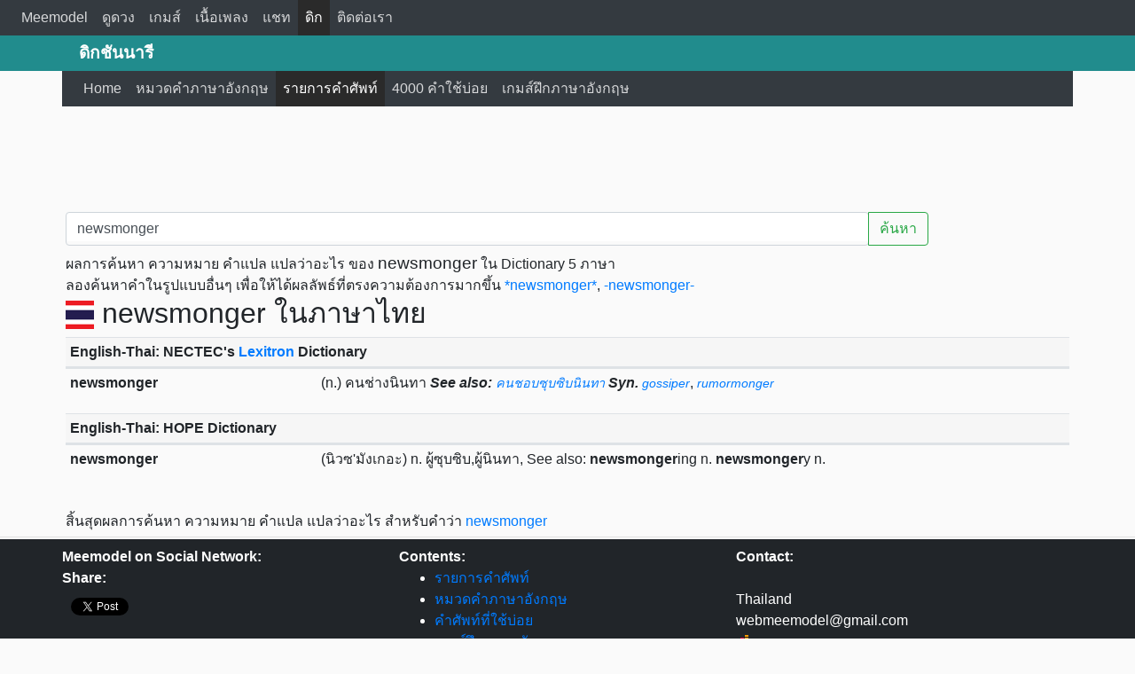

--- FILE ---
content_type: text/html; charset=utf-8
request_url: https://www.google.com/recaptcha/api2/aframe
body_size: 268
content:
<!DOCTYPE HTML><html><head><meta http-equiv="content-type" content="text/html; charset=UTF-8"></head><body><script nonce="jwP5cFZI6Yh_49p6DFuzew">/** Anti-fraud and anti-abuse applications only. See google.com/recaptcha */ try{var clients={'sodar':'https://pagead2.googlesyndication.com/pagead/sodar?'};window.addEventListener("message",function(a){try{if(a.source===window.parent){var b=JSON.parse(a.data);var c=clients[b['id']];if(c){var d=document.createElement('img');d.src=c+b['params']+'&rc='+(localStorage.getItem("rc::a")?sessionStorage.getItem("rc::b"):"");window.document.body.appendChild(d);sessionStorage.setItem("rc::e",parseInt(sessionStorage.getItem("rc::e")||0)+1);localStorage.setItem("rc::h",'1769821604778');}}}catch(b){}});window.parent.postMessage("_grecaptcha_ready", "*");}catch(b){}</script></body></html>

--- FILE ---
content_type: application/javascript
request_url: http://dict.meemodel.com/js/search.js
body_size: 178
content:
$(document).keypress(function(e) {
    if(e.which == 13 && $('#word').val()) {
			var url = '/search/'+$('#word').val();
		window.location = url;
    }
});
function submitform()
{
	if($('#word').val())
	{
			var url = '/search/'+$('#word').val();
	    window.location = url;
	}
}
